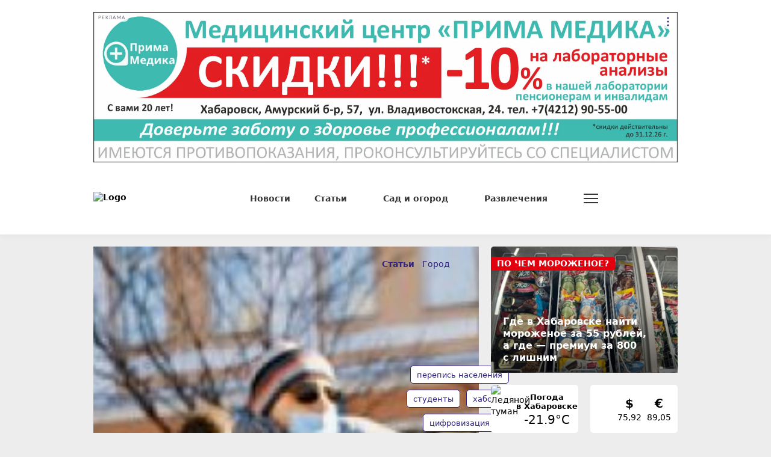

--- FILE ---
content_type: text/html; charset=UTF-8
request_url: https://habinfo.ru/articles/gorod/1409
body_size: 18892
content:
<!DOCTYPE html>
<html lang="ru" prefix="og: http://ogp.me/ns# article: http://ogp.me/ns/article# profile: http://ogp.me/ns/profile# fb: http://ogp.me/ns/fb# video: http://ogp.me/ns/video#">
<head>
                <link href="https://habinfo.ru/articles/gorod/1409" rel="canonical"/>
    <meta charset="utf-8"/>
    <meta property="og:title" content='Всех жителей Хабаровского края пересчитают в апреле'/>
    <meta property="og:type" content="website"/>
    <meta property="og:url" content="https://habinfo.ru/articles/gorod/1409"/>
    <meta property="og:description" content=""/>
    <meta property="og:locale" content="ru_RU"/>
    <meta property="og:image" content="https://habinfo.ru/media_new/1/9/5/5/22344/22344-thumb_650.jpg"/>
    <script>window.yaContextCb = window.yaContextCb || []</script>
<script src="https://yandex.ru/ads/system/context.js" async></script>
<meta name="zen-verification" content="6R8I01Q6f3as7O3sixoleqZKuIaH4YoIx2uF51frlmcRsDzFaKWWerzYIpQyJ12a" />
<meta name="google-site-verification" content="HZqaKjvtVZJu5GTGKaOQcqchw233H0swkdOLlYrX2kQ" />
    <meta http-equiv="x-dns-prefetch-control" content="on">
    <link rel="dns-prefetch" href="https://an.yandex.ru/">
    <link rel="dns-prefetch" href="https://ads.adfox.ru/">
    <link rel="dns-prefetch" href="http://counter.yadro.ru/">
    <link rel="dns-prefetch" href="https://mc.yandex.ru/">
    <link rel="dns-prefetch" href="https://yastatic.net/">
    <link rel="dns-prefetch" href="http://mediametrics.ru/">
    <link rel="dns-prefetch" href="https://vk.ru/">
    <link rel="dns-prefetch" href="https://ok.ru/">
    <link rel="dns-prefetch" href="https://graph.facebook.com/">
    <link rel="dns-prefetch" href="https://connect.ok.ru/">
    <link rel="dns-prefetch" href="https://st.yandexadexchange.net/">
    <link rel="dns-prefetch" href="https://www.google-analytics.com/">
    <link rel="preconnect" href="https://an.yandex.ru/" crossorigin>
    <link rel="preconnect" href="https://ads.adfox.ru/" crossorigin>
    <link rel="preconnect" href="http://counter.yadro.ru/" crossorigin>
    <link rel="preconnect" href="https://mc.yandex.ru/" crossorigin>
    <link rel="preconnect" href="https://yastatic.net/" crossorigin>
    <link rel="preconnect" href="http://mediametrics.ru/" crossorigin>
    <link rel="preconnect" href="https://vk.ru/" crossorigin>
    <link rel="preconnect" href="https://graph.facebook.com/" crossorigin>
    <link rel="preconnect" href="https://connect.ok.ru/" crossorigin>
    <link rel="preconnect" href="https://connect.mail.ru/" crossorigin>
    <link rel="preconnect" href="https://st.yandexadexchange.net/" crossorigin>
    <link rel="preconnect" href="https://www.google-analytics.com/" crossorigin>
    <meta property="article:published_time" content="18.01.2021 09:00"/>
    <meta property="article:tag" content="студенты, перепись населения, цифровизация, хабстат"/>
    <title>Всех жителей Хабаровского края пересчитают в апреле</title>
    <meta name="description" content="Всероссийская перепись населения стартует в этом году. В Хабаровском крае идет активная подготовка к..."/>
    <meta name="keywords" content="студенты, перепись населения, цифровизация, хабстат"/>
    <meta name="_token" content="YRKGoooP7qzYCJr2fKRlgmyWfYce20EbbQM2388L"/>
    <meta name="csrf-token" content="YRKGoooP7qzYCJr2fKRlgmyWfYce20EbbQM2388L">
    <meta name="user_id" content="0">

    <link rel="apple-touch-icon" sizes="180x180" href="https://habinfo.ru/themes/default/front/favicon/apple-touch-icon.png">
    <link rel="icon" type="image/png" sizes="32x32" href="https://habinfo.ru/themes/default/front/favicon/favicon-32x32.png">
    <link rel="icon" type="image/png" sizes="16x16" href="https://habinfo.ru/themes/default/front/favicon/favicon-16x16.png">
    <link rel="manifest" href="https://habinfo.ru/themes/default/front/favicon/manifest.json">
    <link rel="mask-icon" href="https://habinfo.ru/themes/default/front/favicon/safari-pinned-tab.svg" color="#5bbad5">
    <meta name="apple-mobile-web-app-title" content="ХабИнфо">
    <meta name="application-name" content="ХабИнфо">
    <meta name="msapplication-TileColor" content="#da532c">
    <meta name="theme-color" content="#2a2369">

    <meta http-equiv="X-UA-Compatible" content="IE=edge"/>
    <meta name="viewport" content="width=device-width, initial-scale=1, maximum-scale=5"/>

                            <link rel="stylesheet" href="/css/app.css?id=8ca11e6d661cd4f55c6db19a6eff2839"/>
                <link rel="stylesheet"
          href="https://habinfo.ru/themes/default/front/css/material-head-footer.css?ver=1769360167"/>
    <link rel="stylesheet"
          href="https://habinfo.ru/themes/default/front/css/content-style.css?ver=1769360167"/>
    <link rel="stylesheet" href="https://habinfo.ru/themes/default/front/css/quiz.css?ver=22"/>
    <style>
        .go-admin-panel-desktop {
            display: none !important;
        }
    </style>
    <!-- Yandex.Metrika counter -->  
<script type="text/javascript" >
   (function(m,e,t,r,i,k,a){m[i]=m[i]||function(){(m[i].a=m[i].a||[]).push(arguments)};
   m[i].l=1*new Date();
   for (var j = 0; j < document.scripts.length; j++) {if (document.scripts[j].src === r) { return; }}
   k=e.createElement(t),a=e.getElementsByTagName(t)[0],k.async=1,k.src=r,a.parentNode.insertBefore(k,a)})
   (window, document, "script", "https://mc.yandex.ru/metrika/tag.js", "ym");

   ym(24493118, "init", {
        clickmap:true,
        trackLinks:true,
        accurateTrackBounce:true,
        webvisor:true
   });
</script>
<noscript><div><img src="https://mc.yandex.ru/watch/24493118" style="position:absolute; left:-9999px;" alt="" /></div></noscript>
<!-- /Yandex.Metrika counter -->

<!--LiveInternet counter--><script> 
new Image().src = "https://counter.yadro.ru/hit?r"+ 
escape(document.referrer)+((typeof(screen)=="undefined")?"": 
";s"+screen.width+"*"+screen.height+"*"+(screen.colorDepth? 
screen.colorDepth:screen.pixelDepth))+";u"+escape(document.URL)+ 
";h"+escape(document.title.substring(0,150))+ 
";"+Math.random();</script><!--/LiveInternet-->
</head>

<body class="">
<div id="app">
            <div class="inTop">
            <div><span class="top"></span></div>
        </div>
        <div class="header d-none d-lg-block" id="header">
            <div class="container">
                <div class="row" style="margin-top: 0!important;">
                    <div class="col-12 col-xxl-9">
                        
                        <section class="container-ad1 my-20">
        <div id="header_baner">
            <advert-container :position="'RD1'"/>
        </div>
    </section>

                        
                        <header class="d-none d-md-flex align-items-center">
    <div class="d-flex align-items-center w-100 h-100">
        <a href="/" class="d-flex justify-content-center align-items-center logo">
            <img src="/themes/default/front/img/logo.svg" class="logo-img" alt="Logo">
        </a>
        <nav class="header-menu d-flex justify-content-center align-items-center flex-grow-1">
            <ul class="d-flex align-items-center flex-grow-1">
                <li class="d-none d-md-block">
                    <a class="header-a" href="/news"><span>Новости</span></a>
                </li>
                <li class="d-none d-md-block nav_dropdown">
        <a class="header-a" href="/articles"><span>Статьи</span>
            <svg class="svg-icon svg-chevron ml-10">
                <use xlink:href="/themes/default/front/img/svg-sprite.svg?ver=1#chevron-down-medium"></use>
            </svg>
        </a>
        <div class="dropdown-panel">
            <ul>
                <li>
                    <a class="header-a lock-element" href="/articles"><span>Статьи</span>
                        <svg class="svg-icon svg-chevron ml-10">
                            <use xlink:href="/themes/default/front/img/svg-sprite.svg?ver=1#chevron-down-medium"></use>
                        </svg>
                    </a>
                </li>
                                    <li>
                        <a href="https://habinfo.ru/articles/gorod">
                            <span>Город</span>
                        </a>
                    </li>
                                    <li>
                        <a href="https://habinfo.ru/articles/zdorove">
                            <span>Здоровье</span>
                        </a>
                    </li>
                                    <li>
                        <a href="https://habinfo.ru/articles/goroskop-na-nedelyu">
                            <span>Гороскоп</span>
                        </a>
                    </li>
                                    <li>
                        <a href="https://habinfo.ru/articles/dachnoe-raspisanie">
                            <span>Дачное расписание</span>
                        </a>
                    </li>
                                    <li>
                        <a href="https://habinfo.ru/articles/obraz-zhizni">
                            <span>Образ жизни</span>
                        </a>
                    </li>
                                    <li>
                        <a href="https://habinfo.ru/articles/lgoty-i-pensii">
                            <span>Льготы и пенсии</span>
                        </a>
                    </li>
                                    <li>
                        <a href="https://habinfo.ru/articles/biznes">
                            <span>Бизнес</span>
                        </a>
                    </li>
                                    <li>
                        <a href="https://habinfo.ru/articles/uroki-istorii">
                            <span>Уроки истории</span>
                        </a>
                    </li>
                                    <li>
                        <a href="https://habinfo.ru/articles/abiturient">
                            <span>Абитуриент</span>
                        </a>
                    </li>
                                    <li>
                        <a href="https://habinfo.ru/articles/vitrina">
                            <span>Витрина</span>
                        </a>
                    </li>
                                    <li>
                        <a href="https://habinfo.ru/articles/dalnevostochnyy-hudozhestvennyy-muzey">
                            <span>Дальневосточный художественный музей</span>
                        </a>
                    </li>
                                    <li>
                        <a href="https://habinfo.ru/articles/sportivnye-sekcii-dlya-detey-habarovska">
                            <span>Спортивные секции для детей Хабаровска</span>
                        </a>
                    </li>
                                    <li>
                        <a href="https://habinfo.ru/articles/sreda-obitaniya">
                            <span>Среда обитания</span>
                        </a>
                    </li>
                                    <li>
                        <a href="https://habinfo.ru/articles/muzei-habarovska">
                            <span>Музеи Хабаровска</span>
                        </a>
                    </li>
                            </ul>
        </div>
    </li>
    <li class="d-none d-md-block nav_dropdown">
        <a class="header-a" href="/garden"><span>Сад и огород</span>
            <svg class="svg-icon svg-chevron ml-10">
                <use xlink:href="/themes/default/front/img/svg-sprite.svg?ver=1#chevron-down-medium"></use>
            </svg>
        </a>
        <div class="dropdown-panel">
            <ul>
                <li>
                    <a class="header-a lock-element" href="/garden"><span>Сад и огород</span>
                        <svg class="svg-icon svg-chevron ml-10">
                            <use xlink:href="/themes/default/front/img/svg-sprite.svg?ver=1#chevron-down-medium"></use>
                        </svg>
                    </a>
                </li>
                                    <li>
                        <a href="https://habinfo.ru/garden/dachnye-dela">
                            <span>Дачные дела</span>
                        </a>
                    </li>
                                    <li>
                        <a href="https://habinfo.ru/garden/ogorod">
                            <span>Огород</span>
                        </a>
                    </li>
                                    <li>
                        <a href="https://habinfo.ru/garden/sad">
                            <span>Сад</span>
                        </a>
                    </li>
                                    <li>
                        <a href="https://habinfo.ru/garden/cvetnik">
                            <span>Цветник</span>
                        </a>
                    </li>
                                    <li>
                        <a href="https://habinfo.ru/garden/zemlyaki">
                            <span>Земляки</span>
                        </a>
                    </li>
                            </ul>
        </div>
    </li>
    <li class="d-none d-md-block nav_dropdown">
        <a class="header-a" href="/placard"><span>Развлечения</span>
            <svg class="svg-icon svg-chevron ml-10">
                <use xlink:href="/themes/default/front/img/svg-sprite.svg?ver=1#chevron-down-medium"></use>
            </svg>
        </a>
        <div class="dropdown-panel">
            <ul>
                <li>
                    <a class="header-a lock-element" href="/placard"><span>Развлечения</span>
                        <svg class="svg-icon svg-chevron ml-10">
                            <use xlink:href="/themes/default/front/img/svg-sprite.svg?ver=1#chevron-down-medium"></use>
                        </svg>
                    </a>
                </li>
                                    <li>
                        <a href="https://habinfo.ru/placard/razvlecheniya">
                            <span>Развлечения</span>
                        </a>
                    </li>
                            </ul>
        </div>
    </li>

                <li class="show-more nav_dropdown">
                    <a class="sandwich" href="#">
                        <span class="sandwich-line"></span>
                        <span class="sandwich-line"></span>
                        <span class="sandwich-line"></span>
                        <span class="sandwich-line"></span>
                    </a>
                    <div class="dropdown-panel">
                        <ul>
                            <li class="d-flex justify-content-end">
                                <a class="sandwich lock-element" href="#">
                                    <span class="sandwich-line"></span>
                                    <span class="sandwich-line"></span>
                                    <span class="sandwich-line"></span>
                                    <span class="sandwich-line"></span>
                                </a>
                            </li>
                            
                            <li class="d-block">
                                <a class="header-a"
                                   href="/photoreportage"><span>Фоторепортажи</span></a>
                            </li>



                            <li class="d-block">
                                <a class="header-a" href="/konkurs"><span>Фотоконкурсы</span></a>
                            </li>



                            <li class="d-block">
                                <a class="header-a" href="/about"><span>О нас</span></a>
                            </li>
                        </ul>
                    </div>
                </li>
            </ul>
        </nav>
        <div class="search dropdown">
            <button class="button-search d-flex justify-content-center align-items-center dropdown-toggle"
                 id="searchPanel" type="button" data-bs-toggle="dropdown" aria-expanded="false">
                <svg class="svg-icon">
                    <use xlink:href="/themes/default/front/img/svg-sprite.svg?ver=1#search"></use>
                </svg>
            </button>
            <div class="dropdown-menu dropdown-panel" aria-labelledby="searchPanel">
                <form action="https://habinfo.ru/search" method="get" target="_self"
                      id="searchSite"
                      accept-charset="utf-8">
                    <div class="input-group input-group-search">
                        <input type="text" class="form-control searchInput" name="search">
                        <button class="button button-transparent button-search-in-form d-flex justify-content-center align-items-center"
                                type="button"
                                onclick="document.getElementById('searchSite').submit();">
                            <svg class="svg-icon">
                                <use xlink:href="/themes/default/front/img/svg-sprite.svg?ver=1#search"></use>
                            </svg>
                        </button>
                    </div>
                </form>
            </div>
        </div>
    </div>
</header>
                        
                    </div>
                    
                    <div class="d-none d-xxl-block col-xxl-3 pt-20 box-day-widget">
                        <box-day-block/>
                    </div>
                </div>
            </div>
        </div>
        <div class="header-fixed h-invisible d-none d-lg-block" id="header-fixed">
            <div class="container">
                <div class="row">
                    <div class="col-12">
                        <header class="d-none d-md-flex align-items-center">
    <div class="d-flex align-items-center w-100 h-100">
        <a href="/" class="d-flex justify-content-center align-items-center logo">
            <img src="/themes/default/front/img/logo.svg" class="logo-img" alt="Logo">
        </a>
        <nav class="header-menu d-flex justify-content-center align-items-center flex-grow-1">
            <ul class="d-flex align-items-center flex-grow-1">
                <li class="d-none d-md-block">
                    <a class="header-a" href="/news"><span>Новости</span></a>
                </li>
                <li class="d-none d-md-block nav_dropdown">
        <a class="header-a" href="/articles"><span>Статьи</span>
            <svg class="svg-icon svg-chevron ml-10">
                <use xlink:href="/themes/default/front/img/svg-sprite.svg?ver=1#chevron-down-medium"></use>
            </svg>
        </a>
        <div class="dropdown-panel">
            <ul>
                <li>
                    <a class="header-a lock-element" href="/articles"><span>Статьи</span>
                        <svg class="svg-icon svg-chevron ml-10">
                            <use xlink:href="/themes/default/front/img/svg-sprite.svg?ver=1#chevron-down-medium"></use>
                        </svg>
                    </a>
                </li>
                                    <li>
                        <a href="https://habinfo.ru/articles/gorod">
                            <span>Город</span>
                        </a>
                    </li>
                                    <li>
                        <a href="https://habinfo.ru/articles/zdorove">
                            <span>Здоровье</span>
                        </a>
                    </li>
                                    <li>
                        <a href="https://habinfo.ru/articles/goroskop-na-nedelyu">
                            <span>Гороскоп</span>
                        </a>
                    </li>
                                    <li>
                        <a href="https://habinfo.ru/articles/dachnoe-raspisanie">
                            <span>Дачное расписание</span>
                        </a>
                    </li>
                                    <li>
                        <a href="https://habinfo.ru/articles/obraz-zhizni">
                            <span>Образ жизни</span>
                        </a>
                    </li>
                                    <li>
                        <a href="https://habinfo.ru/articles/lgoty-i-pensii">
                            <span>Льготы и пенсии</span>
                        </a>
                    </li>
                                    <li>
                        <a href="https://habinfo.ru/articles/biznes">
                            <span>Бизнес</span>
                        </a>
                    </li>
                                    <li>
                        <a href="https://habinfo.ru/articles/uroki-istorii">
                            <span>Уроки истории</span>
                        </a>
                    </li>
                                    <li>
                        <a href="https://habinfo.ru/articles/abiturient">
                            <span>Абитуриент</span>
                        </a>
                    </li>
                                    <li>
                        <a href="https://habinfo.ru/articles/vitrina">
                            <span>Витрина</span>
                        </a>
                    </li>
                                    <li>
                        <a href="https://habinfo.ru/articles/dalnevostochnyy-hudozhestvennyy-muzey">
                            <span>Дальневосточный художественный музей</span>
                        </a>
                    </li>
                                    <li>
                        <a href="https://habinfo.ru/articles/sportivnye-sekcii-dlya-detey-habarovska">
                            <span>Спортивные секции для детей Хабаровска</span>
                        </a>
                    </li>
                                    <li>
                        <a href="https://habinfo.ru/articles/sreda-obitaniya">
                            <span>Среда обитания</span>
                        </a>
                    </li>
                                    <li>
                        <a href="https://habinfo.ru/articles/muzei-habarovska">
                            <span>Музеи Хабаровска</span>
                        </a>
                    </li>
                            </ul>
        </div>
    </li>
    <li class="d-none d-md-block nav_dropdown">
        <a class="header-a" href="/garden"><span>Сад и огород</span>
            <svg class="svg-icon svg-chevron ml-10">
                <use xlink:href="/themes/default/front/img/svg-sprite.svg?ver=1#chevron-down-medium"></use>
            </svg>
        </a>
        <div class="dropdown-panel">
            <ul>
                <li>
                    <a class="header-a lock-element" href="/garden"><span>Сад и огород</span>
                        <svg class="svg-icon svg-chevron ml-10">
                            <use xlink:href="/themes/default/front/img/svg-sprite.svg?ver=1#chevron-down-medium"></use>
                        </svg>
                    </a>
                </li>
                                    <li>
                        <a href="https://habinfo.ru/garden/dachnye-dela">
                            <span>Дачные дела</span>
                        </a>
                    </li>
                                    <li>
                        <a href="https://habinfo.ru/garden/ogorod">
                            <span>Огород</span>
                        </a>
                    </li>
                                    <li>
                        <a href="https://habinfo.ru/garden/sad">
                            <span>Сад</span>
                        </a>
                    </li>
                                    <li>
                        <a href="https://habinfo.ru/garden/cvetnik">
                            <span>Цветник</span>
                        </a>
                    </li>
                                    <li>
                        <a href="https://habinfo.ru/garden/zemlyaki">
                            <span>Земляки</span>
                        </a>
                    </li>
                            </ul>
        </div>
    </li>
    <li class="d-none d-md-block nav_dropdown">
        <a class="header-a" href="/placard"><span>Развлечения</span>
            <svg class="svg-icon svg-chevron ml-10">
                <use xlink:href="/themes/default/front/img/svg-sprite.svg?ver=1#chevron-down-medium"></use>
            </svg>
        </a>
        <div class="dropdown-panel">
            <ul>
                <li>
                    <a class="header-a lock-element" href="/placard"><span>Развлечения</span>
                        <svg class="svg-icon svg-chevron ml-10">
                            <use xlink:href="/themes/default/front/img/svg-sprite.svg?ver=1#chevron-down-medium"></use>
                        </svg>
                    </a>
                </li>
                                    <li>
                        <a href="https://habinfo.ru/placard/razvlecheniya">
                            <span>Развлечения</span>
                        </a>
                    </li>
                            </ul>
        </div>
    </li>

                <li class="show-more nav_dropdown">
                    <a class="sandwich" href="#">
                        <span class="sandwich-line"></span>
                        <span class="sandwich-line"></span>
                        <span class="sandwich-line"></span>
                        <span class="sandwich-line"></span>
                    </a>
                    <div class="dropdown-panel">
                        <ul>
                            <li class="d-flex justify-content-end">
                                <a class="sandwich lock-element" href="#">
                                    <span class="sandwich-line"></span>
                                    <span class="sandwich-line"></span>
                                    <span class="sandwich-line"></span>
                                    <span class="sandwich-line"></span>
                                </a>
                            </li>
                            
                            <li class="d-block">
                                <a class="header-a"
                                   href="/photoreportage"><span>Фоторепортажи</span></a>
                            </li>



                            <li class="d-block">
                                <a class="header-a" href="/konkurs"><span>Фотоконкурсы</span></a>
                            </li>



                            <li class="d-block">
                                <a class="header-a" href="/about"><span>О нас</span></a>
                            </li>
                        </ul>
                    </div>
                </li>
            </ul>
        </nav>
        <div class="search dropdown">
            <button class="button-search d-flex justify-content-center align-items-center dropdown-toggle"
                 id="searchPanel" type="button" data-bs-toggle="dropdown" aria-expanded="false">
                <svg class="svg-icon">
                    <use xlink:href="/themes/default/front/img/svg-sprite.svg?ver=1#search"></use>
                </svg>
            </button>
            <div class="dropdown-menu dropdown-panel" aria-labelledby="searchPanel">
                <form action="https://habinfo.ru/search" method="get" target="_self"
                      id="searchSite"
                      accept-charset="utf-8">
                    <div class="input-group input-group-search">
                        <input type="text" class="form-control searchInput" name="search">
                        <button class="button button-transparent button-search-in-form d-flex justify-content-center align-items-center"
                                type="button"
                                onclick="document.getElementById('searchSite').submit();">
                            <svg class="svg-icon">
                                <use xlink:href="/themes/default/front/img/svg-sprite.svg?ver=1#search"></use>
                            </svg>
                        </button>
                    </div>
                </form>
            </div>
        </div>
    </div>
</header>
                    </div>
                </div>
            </div>
        </div>
        <div class="d-lg-none header-mobile-fix">
            <header class="mobile-header d-flex justify-content-between align-items-center">
    <a href="https://habinfo.ru" title="Logo" class="logo-mob">
        <img src="/themes/default/front/img/logo.svg" alt="Logo">
    </a>
    <div class="site__top">
        <div class="menu">
            <a>
                <div class="nav-icon">
                    <div class="nav-icon-box">
                        <span></span> <span></span> <span></span> <span></span>
                    </div>
                </div>
            </a>
        </div>
    </div>
</header>



<div class="mob_popup dark" style="display:none;">
    <div class="mob_popup-header d-flex justify-content-between align-items-center">
        <a href="https://habinfo.ru" title="Logo" class="logo-mob">
            <img src="/themes/default/front/img/logo-white.svg?ver=1" alt="Logo" loading="lazy">
        </a>
                <div class="close">
            <div class="menu">
                <div class="nav-icon">
                    <div class="nav-icon-box">
                        <span></span> <span></span> <span></span> <span></span>
                    </div>
                </div>
            </div>
        </div>
    </div>
    <div class="mob_popup-content">
        <div class="vue-code weather-and-valute mb-30">
            <div class="container">
                <weather-and-valute></weather-and-valute>
            </div>
        </div>
        <div class="container">
            <div class="search-form-mob mb-30">
                <form action="https://habinfo.ru/search" method="get" target="_self"
                      id="searchSiteMob"
                      accept-charset="utf-8">
                    <div class="input-group">
                        <input type="search sb-search-submit" name="search" value=""
                               placeholder="Поиск по сайту"/>
                        <span class="input-group-btn"
                              onclick="document.getElementById('searchSiteMob').submit();">
                                <button class="button button-search button-transparent"
                                        type="button">
                                    <svg class="svg-icon">
                                        <use
                                            xlink:href="/themes/default/front/img/svg-sprite.svg?ver=1#search"></use>
                                    </svg>
                                </button>
                            </span>
                    </div>
                </form>
            </div>
            <div class="mob_popup-content-scroll">
                <div class="k-box-popup k-box-dark k-box-with-slider mb-30 px-20">
                    <news-block-mobile/>
                </div>
                <div class="k-box-popup mb-30 px-20">
        <div
            class="k-box-popup-header mb-10 d-flex justify-content-between align-items-center">
            <div class="k-box-popup-header-title">Статьи</div>
            <a href="/articles">
                <span>Все статьи</span>
                <svg class="svg-icon">
                    <use
                        xlink:href="/themes/default/front/img/svg-sprite.svg?ver=1#chevron-right-medium"></use>
                </svg>
            </a>
        </div>
        <div class="k-box-popup-body">
            <ul class="k-box-popup-rubrics">
                                    <li>
                        <a href="https://habinfo.ru/articles/gorod">
                            <span>Город</span>
                        </a>
                    </li>
                                    <li>
                        <a href="https://habinfo.ru/articles/zdorove">
                            <span>Здоровье</span>
                        </a>
                    </li>
                                    <li>
                        <a href="https://habinfo.ru/articles/goroskop-na-nedelyu">
                            <span>Гороскоп</span>
                        </a>
                    </li>
                                    <li>
                        <a href="https://habinfo.ru/articles/dachnoe-raspisanie">
                            <span>Дачное расписание</span>
                        </a>
                    </li>
                                    <li>
                        <a href="https://habinfo.ru/articles/obraz-zhizni">
                            <span>Образ жизни</span>
                        </a>
                    </li>
                                    <li>
                        <a href="https://habinfo.ru/articles/lgoty-i-pensii">
                            <span>Льготы и пенсии</span>
                        </a>
                    </li>
                                    <li>
                        <a href="https://habinfo.ru/articles/biznes">
                            <span>Бизнес</span>
                        </a>
                    </li>
                                    <li>
                        <a href="https://habinfo.ru/articles/uroki-istorii">
                            <span>Уроки истории</span>
                        </a>
                    </li>
                                    <li>
                        <a href="https://habinfo.ru/articles/abiturient">
                            <span>Абитуриент</span>
                        </a>
                    </li>
                                    <li>
                        <a href="https://habinfo.ru/articles/vitrina">
                            <span>Витрина</span>
                        </a>
                    </li>
                                    <li>
                        <a href="https://habinfo.ru/articles/dalnevostochnyy-hudozhestvennyy-muzey">
                            <span>Дальневосточный художественный музей</span>
                        </a>
                    </li>
                                    <li>
                        <a href="https://habinfo.ru/articles/sportivnye-sekcii-dlya-detey-habarovska">
                            <span>Спортивные секции для детей Хабаровска</span>
                        </a>
                    </li>
                                    <li>
                        <a href="https://habinfo.ru/articles/sreda-obitaniya">
                            <span>Среда обитания</span>
                        </a>
                    </li>
                                    <li>
                        <a href="https://habinfo.ru/articles/muzei-habarovska">
                            <span>Музеи Хабаровска</span>
                        </a>
                    </li>
                            </ul>
        </div>
    </div>
    <div class="k-box-popup mb-30 px-20">
        <div
            class="k-box-popup-header mb-10 d-flex justify-content-between align-items-center">
            <div class="k-box-popup-header-title">Сад и огород</div>
            <a href="/garden">
                <span>Все статьи</span>
                <svg class="svg-icon">
                    <use
                        xlink:href="/themes/default/front/img/svg-sprite.svg?ver=1#chevron-right-medium"></use>
                </svg>
            </a>
        </div>
        <div class="k-box-popup-body">
            <ul class="k-box-popup-rubrics">
                                    <li>
                        <a href="https://habinfo.ru/garden/dachnye-dela">
                            <span>Дачные дела</span>
                        </a>
                    </li>
                                    <li>
                        <a href="https://habinfo.ru/garden/ogorod">
                            <span>Огород</span>
                        </a>
                    </li>
                                    <li>
                        <a href="https://habinfo.ru/garden/sad">
                            <span>Сад</span>
                        </a>
                    </li>
                                    <li>
                        <a href="https://habinfo.ru/garden/cvetnik">
                            <span>Цветник</span>
                        </a>
                    </li>
                                    <li>
                        <a href="https://habinfo.ru/garden/zemlyaki">
                            <span>Земляки</span>
                        </a>
                    </li>
                            </ul>
        </div>
    </div>
    <div class="k-box-popup mb-30 px-20">
        <div
            class="k-box-popup-header mb-10 d-flex justify-content-between align-items-center">
            <div class="k-box-popup-header-title">Развлечения</div>
            <a href="/placard">
                <span>Все статьи</span>
                <svg class="svg-icon">
                    <use
                        xlink:href="/themes/default/front/img/svg-sprite.svg?ver=1#chevron-right-medium"></use>
                </svg>
            </a>
        </div>
        <div class="k-box-popup-body">
            <ul class="k-box-popup-rubrics">
                                    <li>
                        <a href="https://habinfo.ru/placard/razvlecheniya">
                            <span>Развлечения</span>
                        </a>
                    </li>
                            </ul>
        </div>
    </div>

<div class="k-box-popup k-box-popup-sections px-20 pb-20">
    <ul>
        <li class="mb-10">
            <a href="https://habinfo.ru/photoreportage"
               class="k-box-popup-header-title">Фоторепортажи</a>
        </li>






        <li class="mb-10">
            <a href="https://habinfo.ru/konkurs"
               class="k-box-popup-header-title">Фотоконкурсы</a>
        </li>




        <li class="mb-10">
            <a href="https://habinfo.ru/about"
               class="k-box-popup-header-title">О нас</a>
        </li>
    </ul>
</div>

            </div>

        </div>
    </div>
    

</div>
        </div>
            
    
    <div class="mt-20">
                        <section class="section-article">
        <div class="container">
            <div class="row">
                <div class="col-mob-12 col-lg-8 col-xxl-9">
                    <div class="k-box-header dark d-flex d-md-none justify-content-between align-items-center">
                        <div class="d-flex justify-content-start align-items-center flex-grow-1 current-section">
                                                            <div class="current-main-section">
                                    <a href="https://habinfo.ru/articles" class="k-box-title-link k-box-title-link-main"> Статьи </a>
                                </div>
                                                        
                                                            <div class="current-child-section">
                                    <a href="https://habinfo.ru/articles/gorod">Город</a>
                                </div>
                                                        
                        </div>
                                                    <div class="d-flex justify-content-center align-items-center section-selector nav_dropdown_s">
                                <button class="button-style btn-section-selector dropdown-toggle"
                                        type="button">
                                    <span class="d-none d-sm-inline">Рубрики</span>
                                    <svg class="svg-icon">
                                        <use xlink:href="/themes/default/front/img/svg-sprite.svg?ver=1#chevron-down-medium"></use>
                                    </svg>
                                </button>
                                <ul class="dropdown-panel">
                                                                            <li>
                                            <a href="https://habinfo.ru/placard/gorod"><span>Город</span></a>
                                        </li>
                                                                            <li>
                                            <a href="https://habinfo.ru/placard/zdorove"><span>Здоровье</span></a>
                                        </li>
                                                                            <li>
                                            <a href="https://habinfo.ru/placard/goroskop-na-nedelyu"><span>Гороскоп</span></a>
                                        </li>
                                                                            <li>
                                            <a href="https://habinfo.ru/placard/dachnoe-raspisanie"><span>Дачное расписание</span></a>
                                        </li>
                                                                            <li>
                                            <a href="https://habinfo.ru/placard/obraz-zhizni"><span>Образ жизни</span></a>
                                        </li>
                                                                            <li>
                                            <a href="https://habinfo.ru/placard/lgoty-i-pensii"><span>Льготы и пенсии</span></a>
                                        </li>
                                                                            <li>
                                            <a href="https://habinfo.ru/placard/biznes"><span>Бизнес</span></a>
                                        </li>
                                                                            <li>
                                            <a href="https://habinfo.ru/placard/uroki-istorii"><span>Уроки истории</span></a>
                                        </li>
                                                                            <li>
                                            <a href="https://habinfo.ru/placard/abiturient"><span>Абитуриент</span></a>
                                        </li>
                                                                            <li>
                                            <a href="https://habinfo.ru/placard/vitrina"><span>Витрина</span></a>
                                        </li>
                                                                            <li>
                                            <a href="https://habinfo.ru/placard/dalnevostochnyy-hudozhestvennyy-muzey"><span>Дальневосточный художественный музей</span></a>
                                        </li>
                                                                            <li>
                                            <a href="https://habinfo.ru/placard/sportivnye-sekcii-dlya-detey-habarovska"><span>Спортивные секции для детей Хабаровска</span></a>
                                        </li>
                                                                            <li>
                                            <a href="https://habinfo.ru/placard/sreda-obitaniya"><span>Среда обитания</span></a>
                                        </li>
                                                                            <li>
                                            <a href="https://habinfo.ru/placard/muzei-habarovska"><span>Музеи Хабаровска</span></a>
                                        </li>
                                                                    </ul>
                            </div>
                                            </div>
                    <div class="k-box k-box-article k-box-p0 mb-20" itemprop="articleBody">
                        <div class="d-flex k-box-article-column">
                            
                            <div class="article-content">
                                <div class="k-box-head d-flex d-xxl-none justify-content-between align-items-center">
                                    <div class="k-box-breadcrumbs d-none d-md-flex align-items-center mr-60">
                                        <a href="https://habinfo.ru/articles" class="k-box-title-link k-box-title-link-main"> Статьи </a>
                                        
                                                                                    <svg class="svg-icon">
                                                <use xlink:href="/themes/default/front/img/svg-sprite.svg?ver=1#chevron-right-medium"></use>
                                            </svg>
                                            <a class="k-box-title-link k-box-title-link-current"
                                               href="https://habinfo.ru/articles/gorod">Город</a>
                                                                                
                                    </div>
                                    <div class="k-box-title-date">18 января 2021 г., 09:00</div>
                                </div>
                                <div class="article-header-block">
                                    <h1 class="st-name" itemprop="headline">Всех жителей Хабаровского края пересчитают в апреле</h1>
                                    <div class="style_subtitle"
                                         itemprop="alternativeHeadline"></div>
                                </div>

                                                                                                            
                                        <div class="cover-block 
                                        ">
                                            <div class="cover-block-img-in">
                                                <a href="/media_new/1/9/5/5/22344/22344-thumb_1920.jpg"
                                                   data-fancybox
                                                   title=""
                                                   subtitle=""
                                                   class="cover-block-img media">
                                                                                                        <div class="cover-block-img">
                                                        <img src="/media_new/1/9/5/5/22344/22344-thumb_1920.jpg"
                                                             alt="Всех жителей Хабаровского края пересчитают в апреле">
                                                    </div>
                                                </a>
                                            </div>
                                            <div class="cover-block-footer">
                                                <div class="cover-block-footer-description"></div>
                                                <div class="cover-block-footer-description-author">
                                                    
                                                </div>
                                            </div>
                                        </div>
                                        
                                                                    
                                <div class="article-text">
                                    <div class="app_in_text">
                                        <p>Всероссийская перепись населения стартует в этом году. В Хабаровском крае идет активная подготовка к масштабной акции. В тени никто не останется, уверяют в Хабаровскрайстате, ведь впервые перепись будет проходить с использованием цифровых технологий. <span style="color: #ffffff;">перепись 2021</span></p> <p>Основная кампания по учету населения пройдет с 1 по 30 апреля 2021 года. Это будет первая в истории страны электронная и последняя бумажная перепись населения. В Хабаровском крае в качестве переписчиков планируется привлечь около 3500 человек, большинство из них студенты. На одного специалиста будет приходиться в среднем 550 жителей региона.</p> <p>– Перепись населения проводится раз в десять лет. Очередная перепись должна была пройти в 2020 году, но из-за ситуации с коронавирусом правительством РФ принято решение перенести кампанию на апрель 2021 года. Особенностью этой переписи станет возможность ответить на вопросы удаленно в электронном цифровом формате. Тем не менее, предстоит серьезная работа в «полях», и здесь мы рассчитываем на помощь студентов, — заявил министр экономического развития региона Виктор Калашников в ходе специального совещания.</p><div class="a-intext"> <advert-container :position="'RD7'"></advert-container></div> <p>Вместо анкет на листах бумаги у переписчиков, которые начнут обходить дома хабаровчан в апреле, будут электронные планшеты со специальным программным обеспечением. Для этого на весь край закупят 2444 гаджета. Данные в режиме онлайн будут передаваться на специальный сервер и моментально обрабатываться программой. Бумажные опросники будут использоваться только в отдаленных населенных пунктах.</p> <p>Перепись населения совершенно конфиденциальная, подчеркнули специалисты в ходе совещания. Все анкеты заполняются только со слов гражданина, никаких документов предъявлять не нужно. Переписчики не будут спрашивать о размере дохода, поинтересуются только его источником. Впрочем, даже те, кто не желает пускать в дом незнакомцев, могут поучаствовать в переписи самостоятельно. Для этого придумали несколько способов. Например, самостоятельно заполнить электронный переписной лист на портале Госуслуг. Или прийти в многофункциональный центр на свой приписной участок (их в регионе будет 345) и пройти анкетирование там.</p> <p>Из-за массовой цифровизации масштабного мероприятия к переписи планируют привлечь студентов вузов, техникумов и колледжей Хабаровского края. Молодежь хорошо разбирается в технике и передовых технологиях, поэтому проблем со сбором и обработкой данных у них возникнуть не должно.</p> <p>Тем не менее, будущие переписчики пройдут специальное обучение. Как рассказал на совещании руководитель Хабаровскстата Сергей Позолотин, специальные «переписные» курсы студенты пройдут с 1 по 4 апреля. Где им расскажут, как работать с программой на планшете, общаться с гражданами и отвечать на такие вопросы населения как: зачем нужна перепись, как используются и защищаются полученные персональные данные. <span style="color: #ffffff;">перепись 2021</span></p> <figure class="image"><img src="https://habinfo.ru/wp-content/uploads/2021/01/21953.jpg" loading="lazy"><figcaption> Бумажные анкеты во время переписи населения будут использовать только в отдалённых районах края.</figcaption></figure> <p>По данным заместителя министра-начальника управления профессионального образования Минобрнауки Хабаровского края Елены Шадуя, участвовать во Всероссийской переписи населения в регионе будут учащиеся десяти высших учебных заведений и 17 профессиональных образовательных организаций.</p> <p>Всего 1 419 студентов вузов и 649 учащихся техникумов и колледжей. Всех переписчиков застрахуют от несчастных случаев и болезней. А также за свою работу переписчики будут получать заработную плату – 18 тысяч рублей, а студенты «автоматом» зачет за практику.</p> <p>– Участие в переписной кампании будет проводиться с учетом эпидемиологической ситуации в регионе и с соблюдением всех санитарных норм и правил, — подчеркнули в краевом Минобрнауки.</p> <p>Отметим, что Всероссийская перепись населения в некоторых труднодоступных районах края состоялась в ноябре 2020 года.</p> <p>По данным Хабаровсккрайстата, уже удалось собрать информацию о жителях 14 населенных пунктов Охотского и имени Полины Осипенко районов. По предварительным данным, там переписано 4 812 человек, что составляет 86,5 процентов от организационного плана.</p> <p>А с 15 января специалисты начнут проводить подомовой обход отдаленных населенных пунктов Николаевского района, там переписчикам предстоит собрать информацию о жителях 18 сел и поселков.</p> <p>Предварительные итоги Всероссийской переписи населения подведут в конце 2021 года, а ее официальные результаты будут опубликованы в 2022 году. <span style="color: #ffffff;">перепись 2021</span></p> <p style="text-align: right;">Фото Ольги Цыкаревой</p> <hr> <ul> <li>Куда летали хабаровчане в уходящем году -<a href="https://habinfo.ru/kuda-letali-habarovchane-v-uhodyaschem-godu/"> читайте по ссылке.</a></li> </ul>
                                        <div class="other-channels">
                                                                                            <p>Читайте нас в соцсетях: <a href="https://vk.com/habinforu" target="_blank" rel="noopener noreferrer">ВКонтакте</a>, <a href="https://ok.ru/habinforu">Одноклассники,</a>&nbsp;<a href="https://ok.ru/habinforu"> </a><a href="https://t.me/habinfo" target="_blank" rel="noopener noreferrer">Телеграм</a> или <a href="https://dzen.ru/habinfo.ru">Яндекс.Дзен</a></p>
                                                                                    </div>
                                        <div class="k-box-emoji emoji pb-20 mb-10 d-flex flex-column align-items-center">
                                            <social-emodji
                                                :is-phone="0"
                                                :is-user="0"
                                                :model-type="'materials'"
                                                :model-id="1409"></social-emodji>
                                        </div>
                                    </div>
                                </div>
                            </div>
                            <div id="end_news"></div>
                            

                            
                            <div class="article-aside">
                                <div class="article-aside-box sticky-xxl-70">
                                    <div class="k-box-breadcrumbs border-bottom p-20 align-items-center">
                                        <a href="https://habinfo.ru/articles" class="k-box-title-link k-box-title-link-main"> Статьи </a>
                                                                                    
                                            <svg class="svg-icon">
                                                <use xlink:href="/themes/default/front/img/svg-sprite.svg?ver=1#chevron-down-medium"></use>
                                            </svg>
                                            <a class="k-box-title-link k-box-title-link-current"
                                               href="https://habinfo.ru/articles/gorod">Город</a>
                                            
                                                                            </div>
                                    <div class="k-box-date p-20 align-items-center">
                                        <div class="k-box-add-title mb-15">Опубликовано</div>
                                        <div class="k-box-title-date">18 января 2021 г., 09:00</div>
                                    </div>
                                    <div class="article-footer d-flex">

                                                                                    <div class="k-box-author border-top p-20 d-flex flex-column align-items-center">
                                                <div class="k-box-add-title mb-15">Автор</div>
                    <a href="https://habinfo.ru/author/22">
                        <div class="author-photo mb-10">
                        <img src="https://habinfo.ru/media_new/3/5/3/3/2/047f460b8be2043679909bc4aed669cf/9Qoy5etOi9Jd43zkKuMlbwV04ym4sQqzFz9pOQKc.jpg" alt="">
                        </div>
                        <div class="author-name text-center mb-05">Екатерина Подпенко</div>
                    </a><div class="dropdown author-description text-center mb-10">Журналист газеты «Хабаровский Экспресс». Пишет о насущных проблемах го...<button class="dropdown-toggle"
                            type="button" id="AuthorDesriptionFull"
                            data-bs-toggle="dropdown"
                            data-bs-offset="-100%,-100%"
                            aria-expanded="false">Раскрыть</button>
                            <div class="dropdown-menu pt-30 pb-10 px-10" aria-labelledby="AuthorDesriptionFull">
                                <button type="button" class="btn close">
                                    <svg class="svg-icon">
                                        <use xlink:href="/themes/default/front/img/svg-sprite.svg?ver=1#close"></use>
                                    </svg>
                                </button>
                                <div>Журналист газеты «Хабаровский Экспресс». Пишет о насущных проблемах горожан, заботливых родителей и хабаровских автолюбителей.</div>
                            </div>
                        </div>
                                                
                                                
                                                
                                                
                                                
                                                
                                                
                                                
                                                
                                                
                                                
                                                
                                                
                                                
                                                
                                                
                                                
                                                
                                                
                                                
                                                
                                                
                                                

                                                                                            </div>
                                                                                <div class="flex-grow-1">
                                                                                            <div class="k-box-tags border-top p-20">
                                                    <div class="k-box-add-title mb-15">Теги</div>
                                                    <div class="k-box-tags-list">
                    <a href="https://habinfo.ru/tag/perepis-naseleniya" class="tag-link button-style button-white">перепись населения</a>
                    <a href="https://habinfo.ru/tag/studenty" class="tag-link button-style button-white">студенты</a>
                    <a href="https://habinfo.ru/tag/habstat" class="tag-link button-style button-white">хабстат</a>
                    <a href="https://habinfo.ru/tag/cifrovizaciya" class="tag-link button-style button-white">цифровизация</a>
            </div>

                                                </div>
                                                                                        <div class="k-box-share p-20 pb-30 d-flex flex-column align-items-center border-top">
                                                <div class="k-box-add-title mb-10">Поделиться</div>
                                                <div class="vue-code">
                                                    <social-button-block
                                                        :model-type="'materials'"
                                                        :model-id="1409"
                                                    />
                                                </div>
                                            </div>
                                        </div>
                                    </div>
                                </div>
                            </div>
                        </div>
                    </div>

                    
                    <div class="content-basement">
                        
                        <div class="w-100vw">
                            <div class="k-box k-box-read-more k-box-with-slider mb-20">
                                <div class="slider-gradient slider-gradient-left"></div>
                                <div class="slider-gradient slider-gradient-right"></div>
                                <div class="k-box-title d-flex justify-content-between align-items-center">
                                    <div class="k-box-title-name d-flex align-items-center">
                                        <span>Читайте также</span>
                                    </div>
                                </div>
                                <div class="k-box-slide-container">
                                    <div class="splide splide-most-read" role="group"
                                         aria-label="Читайте также">
                                        <div class="splide__track">
                                            <ul class="splide__list">
                                                                                                    <li class="splide__slide">
                                                        <a href="https://habinfo.ru/articles/gorod/19143"
                                                           class="anons-box-item">
                                                            <div class="anons-item-in d-flex flex-column flex-grow-1">
                                                                <div class="anons-box-item-cover">
                                                                    <div class="anons-item-cover-in">
                                                                        <div class="cover-block-img">
                                                                            <img src="https://habinfo.ru/media_new/4/8/4/6/6/material_19143/original_photo-thumb_650.jpg"
                                                                                 loading="lazy" alt="">
                                                                        </div>
                                                                    </div>
                                                                </div>
                                                                <div class="anons-box-item-title">Такси и автобусы: в Хабаровском крае ограничат работу мигрантов по патенту</div>
                                                            </div>
                                                        </a>
                                                    </li>
                                                                                                    <li class="splide__slide">
                                                        <a href="https://habinfo.ru/articles/gorod/19176"
                                                           class="anons-box-item">
                                                            <div class="anons-item-in d-flex flex-column flex-grow-1">
                                                                <div class="anons-box-item-cover">
                                                                    <div class="anons-item-cover-in">
                                                                        <div class="cover-block-img">
                                                                            <img src="https://habinfo.ru/media_new/4/8/5/1/3/material_19176/original_photo-thumb_650.jpg"
                                                                                 loading="lazy" alt="">
                                                                        </div>
                                                                    </div>
                                                                </div>
                                                                <div class="anons-box-item-title">Хабаровчанин Андрей Остапенко доказал: чтобы стать ангелом-хранителем, достаточно не остаться в стороне</div>
                                                            </div>
                                                        </a>
                                                    </li>
                                                                                                    <li class="splide__slide">
                                                        <a href="https://habinfo.ru/articles/gorod/19170"
                                                           class="anons-box-item">
                                                            <div class="anons-item-in d-flex flex-column flex-grow-1">
                                                                <div class="anons-box-item-cover">
                                                                    <div class="anons-item-cover-in">
                                                                        <div class="cover-block-img">
                                                                            <img src="https://habinfo.ru/media_new/4/8/5/4/9/material_19170/original_photo-thumb_650.jpg"
                                                                                 loading="lazy" alt="">
                                                                        </div>
                                                                    </div>
                                                                </div>
                                                                <div class="anons-box-item-title">От фасоли до искусственного разума: конкурс молодых ученых состоялся в Хабаровском крае</div>
                                                            </div>
                                                        </a>
                                                    </li>
                                                                                                    <li class="splide__slide">
                                                        <a href="https://habinfo.ru/articles/vitrina/19203"
                                                           class="anons-box-item">
                                                            <div class="anons-item-in d-flex flex-column flex-grow-1">
                                                                <div class="anons-box-item-cover">
                                                                    <div class="anons-item-cover-in">
                                                                        <div class="cover-block-img">
                                                                            <img src="https://habinfo.ru/media_new/4/8/5/9/2/material_19203/original_photo-thumb_650.jpg"
                                                                                 loading="lazy" alt="">
                                                                        </div>
                                                                    </div>
                                                                </div>
                                                                <div class="anons-box-item-title">Где в Хабаровске найти мороженое за 55 рублей, а где — премиум за 800 с лишним</div>
                                                            </div>
                                                        </a>
                                                    </li>
                                                                                                    <li class="splide__slide">
                                                        <a href="https://habinfo.ru/articles/gorod/19173"
                                                           class="anons-box-item">
                                                            <div class="anons-item-in d-flex flex-column flex-grow-1">
                                                                <div class="anons-box-item-cover">
                                                                    <div class="anons-item-cover-in">
                                                                        <div class="cover-block-img">
                                                                            <img src="https://habinfo.ru/media_new/4/8/5/1/0/material_19173/original_photo-thumb_650.jpg"
                                                                                 loading="lazy" alt="">
                                                                        </div>
                                                                    </div>
                                                                </div>
                                                                <div class="anons-box-item-title">Хабаровский край как платформа для талантов: достижения прошлого года и новые горизонты</div>
                                                            </div>
                                                        </a>
                                                    </li>
                                                                                                    <li class="splide__slide">
                                                        <a href="https://habinfo.ru/articles/lgoty-i-pensii/19126"
                                                           class="anons-box-item">
                                                            <div class="anons-item-in d-flex flex-column flex-grow-1">
                                                                <div class="anons-box-item-cover">
                                                                    <div class="anons-item-cover-in">
                                                                        <div class="cover-block-img">
                                                                            <img src="https://habinfo.ru/media_new/4/8/4/1/8/material_19126/original_photo-thumb_650.jpg"
                                                                                 loading="lazy" alt="">
                                                                        </div>
                                                                    </div>
                                                                </div>
                                                                <div class="anons-box-item-title">Индексация, перерасчет и соцвыплаты: что изменилось для жителей Хабаровского края и ЕАО</div>
                                                            </div>
                                                        </a>
                                                    </li>
                                                                                                    <li class="splide__slide">
                                                        <a href="https://habinfo.ru/articles/vitrina/19200"
                                                           class="anons-box-item">
                                                            <div class="anons-item-in d-flex flex-column flex-grow-1">
                                                                <div class="anons-box-item-cover">
                                                                    <div class="anons-item-cover-in">
                                                                        <div class="cover-block-img">
                                                                            <img src="https://habinfo.ru/media_new/4/8/5/5/8/material_19200/original_photo-thumb_650.jpg"
                                                                                 loading="lazy" alt="">
                                                                        </div>
                                                                    </div>
                                                                </div>
                                                                <div class="anons-box-item-title">Эксперт рассказал, как правильно чистить смартфон после праздничного застолья</div>
                                                            </div>
                                                        </a>
                                                    </li>
                                                                                                    <li class="splide__slide">
                                                        <a href="https://habinfo.ru/articles/gorod/10823"
                                                           class="anons-box-item">
                                                            <div class="anons-item-in d-flex flex-column flex-grow-1">
                                                                <div class="anons-box-item-cover">
                                                                    <div class="anons-item-cover-in">
                                                                        <div class="cover-block-img">
                                                                            <img src="https://habinfo.ru/media_new/2/6/9/4/8/material_10823/original_photo-thumb_650.jpg"
                                                                                 loading="lazy" alt="">
                                                                        </div>
                                                                    </div>
                                                                </div>
                                                                <div class="anons-box-item-title">Если Круг не зашёл вдруг</div>
                                                            </div>
                                                        </a>
                                                    </li>
                                                                                                    <li class="splide__slide">
                                                        <a href="https://habinfo.ru/articles/gorod/19194"
                                                           class="anons-box-item">
                                                            <div class="anons-item-in d-flex flex-column flex-grow-1">
                                                                <div class="anons-box-item-cover">
                                                                    <div class="anons-item-cover-in">
                                                                        <div class="cover-block-img">
                                                                            <img src="https://habinfo.ru/media_new/4/8/5/4/3/material_19194/original_photo-thumb_650.jpg"
                                                                                 loading="lazy" alt="">
                                                                        </div>
                                                                    </div>
                                                                </div>
                                                                <div class="anons-box-item-title">Неологизм «сезон ввода в строй» в КНДР и его смысл (2)</div>
                                                            </div>
                                                        </a>
                                                    </li>
                                                                                                    <li class="splide__slide">
                                                        <a href="https://habinfo.ru/articles/vitrina/19060"
                                                           class="anons-box-item">
                                                            <div class="anons-item-in d-flex flex-column flex-grow-1">
                                                                <div class="anons-box-item-cover">
                                                                    <div class="anons-item-cover-in">
                                                                        <div class="cover-block-img">
                                                                            <img src="https://habinfo.ru/media_new/4/8/2/9/2/material_19060/original_photo-thumb_650.jpg"
                                                                                 loading="lazy" alt="">
                                                                        </div>
                                                                    </div>
                                                                </div>
                                                                <div class="anons-box-item-title">Мастер-класс от «Хабинфо»: как и зачем крахмалить салфетки</div>
                                                            </div>
                                                        </a>
                                                    </li>
                                                                                            </ul>
                                        </div>
                                    </div>
                                </div>
                            </div>
                        </div>

                                                    <div class="k-box k-box-adv mb-20">
        <advert-container :position="'RD8'"/>
    </div>
                                                
                        <div class="row">
                                                            
                                <div class="d-none d-xxl-flex col-12 col-xxl-4 flex-column column-top-left flex-grow-1 order-2 order-xxl-1">
                                    <div class="d-flex flex-column h-100">
                                        <div class="k-box k-box-theme k-box-theme-normal k-box-afisha k-box-vertical flex-grow-1 mb-20 below-adv">
                                            <afisha-block :name="'main_afisha_vertical'"
                                                          :name-block="'vertical-xxl-first-afisha'"
                                                          :show-scrollbar="true"
                                                          :show-slider="false"
                                            />
                                        </div>
                                        <div class="k-box k-box-adv mb-20">
        <advert-container :position="'RD2'"/>
    </div>
                                    </div>
                                </div>
                                                        
                                                            <div class="col-12 col-xxl-8 column-central-block order-1 order-xxl-2">
                                    <central-upper-block/>
                                </div>
                                                                                </div>

                        
                        <div class="w-100vw mt-10">
                            <most-read/>
                        </div>

                                                    <div class="k-box k-box-adv mb-20">
        <advert-container :position="'RD9'"/>
    </div>
                                                

                        
                        <div class="w-100vw">
                            <div class="d-lg-none k-box k-box-theme k-box-with-slider mb-20">
                                <article-block :name="'article'"
                                               :name-block="'gorizontal-mob-widget'"
                                               :show-scrollbar="false"
                                               :show-slider="true"
                                />
                            </div>
                        </div>

                        
                        <div class="w-100vw">
                            <div class="d-block d-xxl-none k-box k-box-afisha k-box-with-slider mb-20">
                                <afisha-block :name="'afisha_slider'"
                                              :name-block="'gorizontal-afisha'"
                                              :show-scrollbar="false"
                                              :show-slider="true"
                                />
                            </div>
                        </div>

                        
                        






                        
                        <div class="w-100vw">
                            <div class="k-box k-box-dark k-box-konkurs k-box-with-slider mb-20">
                                <photo-konkurs-block/>
                            </div>
                        </div>
                    </div>
                    
                </div>
                
                                    <div class="right-column d-none d-lg-block col-lg-4 col-xxl-3">
                        <div class="h-100 mb-lg-20">
                            <div class="row flex-column flex-md-row flex-lg-column flex-nowrap h-100">
                                <div class="col-12 col-md-6 col-lg-12 mt-md-0 mt-lg-20">
                                    
                                    <div class="d-none d-lg-block d-xxl-none mb-20">
                                        <box-day-block/>
                                    </div>
                                    
                                    <div class="d-none d-lg-block">
                                        <weather-and-valute/>
                                    </div>
                                    
                                    
                                    <div class="k-box k-box-theme k-box-vertical k-box-theme-normal k-box-news d-none d-md-flex mb-20">
                                        <news-block/>
                                    </div>
                                    <div class="d-none d-lg-block">
                                        <div class="k-box k-box-adv mb-20">
        <advert-container :position="'RD3'"/>
    </div>
                                    </div>
                                </div>
                                <div class="col-12 col-md-6 col-lg-12 mt-0 sticky-lg-90">
                                    
                                    <div class="k-box k-box-theme k-box-vertical k-box-vertical-high">
                                        <article-block :name="'article'"
                                                       :name-block="'vertical-lg-widget'"
                                                       :show-scrollbar="true"
                                                       :show-slider="false"
                                        />
                                    </div>
                                </div>
                            </div>
                        </div>
                    </div>
                                
            </div>
        </div>
    </section>

            <div class="container">
            <div class="row">
                <div class="col-mob-12 col-12">
                    <div class="k-box k-box-adv">
        <advert-container :position="'RD10'"/>
    </div>
                </div>
            </div>
        </div>
        
        </div>
    <footer class="k-box-footer mt-60"> <section class=""> <div class="container-xxl"> <div class="row"> <div class="col mb-10"> <div class="footer-menu d-flex align-items-center"> <a href="/" class="logo"> <img src="/themes/default/front/img/logo.svg" class="logo-img" alt="Logo"> </a> <nav class="header-menu d-none d-lg-flex align-items-center ml-20"> <ul class="d-flex justify-content-between align-items-center flex-grow-1"> <li> <a class="header-a" href="/news"><span>Новости</span></a> </li> <li> <a class="header-a" href="/articles"><span>Статьи</span></a> </li> <li> <a class="header-a" href="/garden"><span>Сад и огород</span></a> </li> <li> <a class="header-a" href="/placard"><span>Развлечения и афиша</span></a> </li> <li> <a class="header-a" href="/photoreportage"><span>Фоторепортажи</span></a> </li> <li class="d-none d-xxl-block"> <a class="header-a" href="/konkurs"><span>Фотоконкурсы</span></a> </li> <li> <a class="header-a" href="/about"><span>О нас</span></a> </li> </ul> </nav> </div> </div> </div> </div> <div class="footer-content mt-20"> <div class="container-xxl"> <div class="row"> <div class="col-lg-6 footer_left"> <p>«ХабИнфо»: интернет-журнал города Хабаровска 16+</p><p>Учредитель: ООО Издательский дом «Гранд Экспресс». Главный редактор - Сорокина Наталья Д.<br>E-mail: <strong>habinfo.ru@yandex.ru</strong>; тел. 8 (4212) 47-55-48.<br>Рекламная служба: <strong>reklama@habex.ru</strong>. Телефоны: (4212) 30-99-80, 79-44-92&nbsp;</p><p>Любое использование либо копирование материалов, фотографий, подборки материалов сайта, элементов дизайна и оформления допускается с письменного согласования с администрацией сайта и прямой индексируемой гиперссылкой на сайт Habinfo.ru.&nbsp;</p><p>Мнение авторов статей может не совпадать с позицией редакции.</p> </div> <div class="col-lg-3 footer_center"> <p><a href="/privacy_policy" target="_blank" rel="noopener noreferrer">Политика конфиденциальности</a></p><p><a href="/agreement" target="_blank" rel="noopener noreferrer">Соглашение пользователя</a></p> <nonindex> <div class="rss-link d-flex align-items-center my-2"> <p>Подписка на новости: </p> <a href="/rss" class="d-flex align-items-center" target="_blank"> <svg class="svg-icon svg-symbol-view"> <use xlink:href="/themes/default/front/img/svg-sprite.svg?ver=1#rss"></use> </svg> <span>RSS</span> </a> </div> <div class="weather-logo"> <p>Данные погоды предоставляются сервисом</p> <a href="https://www.accuweather.com/ru/ru/khabarovsk/293149/weather-forecast/293149"                                   target="_blank" rel="nofollow"> <img src="/themes/default/front/img/AccuWeather-logo.svg" alt="AccuWeather" loading="lazy"> </a> </div> </nonindex> </div> <div class="col-lg-3"> <div class="d-flex"> <div class="block-external"> <div class="block-external-header mb-05">ХабИнфо в&nbsp;соцсетях и&nbsp;мессенджерах:</div> <div class="block-external-row d-flex flex-wrap"> <a href="https://vk.com/habinforu" rel="nofollow noreferrer" target="_blank" class="button-style btn-vk vkontakte"> <svg class="svg-icon"> <use xlink:href="/themes/default/front/img/svg-sprite.svg?ver=1#soc-vk"></use> </svg> <span>ВКонтакте</span> </a> <a href="https://ok.ru/habinforu" rel="nofollow noreferrer" target="_blank" class="button-style btn-ok odnoklassniki"> <svg class="svg-icon"> <use xlink:href="/themes/default/front/img/svg-sprite.svg?ver=1#soc-ok"></use> </svg> <span>Одноклассники</span> </a> <a href="https://t.me/habinfo" rel="nofollow noreferrer" target="_blank" class="button-style btn-telegram telegram"> <svg class="svg-icon"> <use xlink:href="/themes/default/front/img/svg-sprite.svg?ver=1#soc-telegram"></use> </svg> <span>Телеграм</span> </a> <a href="https://dzen.ru/habinfo.ru" rel="nofollow noreferrer" target="_blank" class="button-style btn-zen zen"> <svg class="svg-icon"> <use xlink:href="/themes/default/front/img/svg-sprite.svg?ver=1#soc-zen"></use> </svg> <span>Перейти в <b>Дзен</b></span> </a> </div> </div> </div> </div> </div> <div class="row footer_right"> <div class="col-12 col-lg-4"> </div> </div> </div> </div> <div class="footer-level-2 mt-20"> <div class="container-xxl"> <div class="row my-0 align-items-center"> <div class="col-lg-7 col-xxl-8 my-0"> <p>&copy; Все права защищены — интернет-журнал «ХабИнфо», <span>2026.</span> 16+</p> <p>Свидетельство о регистрации СМИ ЭЛ № ФС 77 - 69466 от 25 апреля 2017 г., выдано Федеральной службой по надзору в сфере связи, информационных технологий и массовых коммуникаций.</p> </div> <div class="col-lg-5 col-xxl-4 mt-3 mt-lg-0 my-0"> <div class="row my-0 flex-lg-column flex-xl-row"> <div class="col-12 col-sm-6 col-lg-12 col-xl-6 my-0"> <div class="counts d-flex align-items-xxl-center"> <!--LiveInternet logo--><a href="https://www.liveinternet.ru/click" target="_blank"><img src="https://counter.yadro.ru/logo?44.6" title="LiveInternet" alt="" style="border:0" width="31" height="31"/></a><!--/LiveInternet--> </div> </div> <div class="col-12 col-sm-6 col-lg-12 col-xl-6 mb-0 mt-3 mt-sm-0 mt-lg-3 mt-xl-0"> <div class="dev d-flex flex-column justify-content-xxl-center"> <span>Разработка сайта:</span> <a href="https://moe-online.ru/webcenter" rel="noreferrer" target="_blank">Центр интернет-проектов «МОЁ!»</a> </div> </div> </div> </div> </div> </div> </div> </section> </footer> 
</div>


<div class="cookie-container">
    <div class="cookie-plate">
        <div>
            Оставаясь на сайте, Вы даете согласие на использование cookies, которые применяются для повышения качества
            рекомендаций согласно <a href="/privacy_policy" target="blank">Политике</a>.
            Отказаться от cookies, можно через настройки Вашего браузера.
        </div>
        <button class="button-style button-white cookie_btn">OK</button>
    </div>
</div>



        <script>
        function dynamicLoad(src, callback) {
            let script = document.createElement("script");
            script.type = "text/javascript";
            script.src = src;
            script.onload = () => callback(script);
            document.head.appendChild(script);
        }
    </script>
    <script src="/js/app.js?id=73c74f7de07efbc17dad9343c9d5e565"></script>
    <script>
        document.addEventListener("DOMContentLoaded", function () {
            dynamicLoad("/themes/default/front/js/front.js?ver=" + '1769360167', () => {
            });
            let event = new Event('loadFullJS');
            window.dispatchEvent(event);
        });

        window.addEventListener("loadFullJS", function () {
            $(window).scroll(function () {
                let headerFix = $('#header-fixed')
                if ($(window).scrollTop() >= 340) {
                    headerFix.removeClass('h-invisible');
                    headerFix.addClass('h-visible');
                } else {
                    headerFix.removeClass('h-visible');
                    headerFix.addClass('h-invisible');
                }
            })
            document.addEventListener('copy', (event) => {
                const pagelink = '\n\nИсточник: ' + `${document.location.href}` + ' © habinfo.ru';
                event.clipboardData.setData('text', document.getSelection() + pagelink);
                event.preventDefault();
            });
        });
    </script>
            <script>
            /*menu*/
            var timerMenu;
            var timerMenuOpen = false;
            $('.nav_dropdown_s').each(function () {
                $(this).mouseenter(function () {
                    var obj = this;
                    clearTimeout(timerMenu);
                    if (timerMenuOpen) {
                        $('.nav_dropdown_s').each(function () {
                            $(this).removeClass('open_menu');
                        });
                        $(obj).addClass('open_menu');
                    } else {
                        timerMenu = setTimeout(function () {
                            timerMenuOpen = true;
                            $('.nav_dropdown_s').each(function () {
                                $(this).removeClass('open_menu');
                            });
                            $(obj).addClass('open_menu');
                        }, 300);
                    }
                    if ($('.name_section .dropdown').hasClass('open')) {
                        $('.name_section .dropdown').removeClass('open');
                    }
                }).mouseleave(function () {
                    var obj = this;
                    clearTimeout(timerMenu);
                    timerMenu = setTimeout(function () {
                        timerMenuOpen = false;
                        $('.nav_dropdown_s').each(function () {
                            $(this).removeClass('open_menu');
                        });
                    }, 300);
                });
            });
        </script>
            <script>
        $(document).ready(function ($) {
            let showCookieBanner = Cookies.get('show_cookie_banner');

            setTimeout(function () {
                if (showCookieBanner === undefined) {
                    $('.cookie-container').addClass('show');
                }
            }, 3000);

            $('.cookie_btn').click(function (e) {
                Cookies.set('show_cookie_banner', true, {expires: 360});
                $('.cookie-container').removeClass('show');
            });
            var downPanel = $('.down_panel'),
                belowNavHeroContent = $('.sub-nav-hero'),
                downPanelHeight = downPanel.height();

            //set scrolling variables
            var scrolling = false,
                previousTop = 0,
                currentTop = 0,
                scrollDelta = 0,
                scrollOffset = 250;

            $(window).on('scroll', function () {
                if (!scrolling) {
                    scrolling = true;
                    (!window.requestAnimationFrame)
                        ? setTimeout(autoHideHeader, 1000)
                        : requestAnimationFrame(autoHideHeader);
                }
            });
            $(window).on('resize', function () {
                downPanelHeight = downPanel.height();
            });

            function autoHideHeader() {
                var currentTop = $(window).scrollTop();
                (belowNavHeroContent.length > 0)
                    ? checkStickyNavigation(currentTop) // secondary navigation below intro
                    : checkSimpleNavigation(currentTop);

                previousTop = currentTop;
                scrolling = false;
            }

            function checkSimpleNavigation(currentTop) {
                //there's no secondary nav or secondary nav is below primary nav
                var data = previousTop - currentTop;
                if (data > scrollDelta) {
                    //if scrolling up...
                    downPanel.removeClass('is-hidden-down');
                } else {
                    //if scrolling down...
                    downPanel.addClass('is-hidden-down');
                }
            }
        });
    </script>
    <script>
        $( document ).ready(function(){
            $( ".button-search" ).click(function(){
                $( ".searchInput" ).focus();
            });
            $( ".searchInput" ).focus(function(){
                $( ".searchInput" ).attr( "autofocus" );
            });
            $( ".searchInput" ).blur(function(){
                $( ".searchInput" ).attr( "autofocus" );
            });
        });
    </script>
    <script type="application/ld+json">
        {
            "@context": "https://schema.org",
            "@type": "NewsArticle",
            "mainEntityOfPage": {
                "@type": "WebPage",
                "@id": "https://habinfo.ru/articles/gorod/1409"
            },
            "headline": "Всех жителей Хабаровского края пересчитают в апреле",
            "alternativeHeadline": "",
            "author": [],
            "datePublished": "1970-01-01T10:00:00+10:00",
            "dateModified": "1970-01-01T10:00:00+10:00",
            "dateline": "Kemerovo, RU",
            "articleSection": "Город",
            "publisher": {
                "@type": "Organization",
                "name": "Интернет-журнал ХабИнфо",
                "logo": {
                    "@type": "ImageObject",
                    "url": "https://habinfo.ru/images/w-image.jpg"
                }
            },
            "image": {
            "@type": "ImageObject",
            "url": "https://habinfo.ru/media_new/1/9/5/5/22344/22344-thumb_650.jpg"
            },
            "url": "https://habinfo.ru/articles/gorod/1409"
        }










    </script>
    <script type="application/ld+json">
        {
          "@context":"http://schema.org",
          "@type":"BreadcrumbList",
          "itemListElement":[
            {
              "@type":"ListItem",
              "position":1,
              "item":{
                  "@id":"https://habinfo.ru/articles/gorod",
                  "name":"Город"}
            }]
        }






    </script>
    <script type="text/javascript">
        window.addEventListener("loadFullJS", function () {
            window.addEventListener("orientationchange", function () {
                // Выводим числовое значение ориентации
                location.reload();
            }, false);
            dynamicLoad("/themes/default/front/js/social_button/social.js", () => {
            });

            /*$('a[href^="#"], *[data-anchor^="#"]').on('click', function (e) {
                e.preventDefault();
                var t = 1000;
                var d = $(this).attr('data-anchor') ? $(this).attr('data-anchor') : $(this).attr('anchor');
                if (d != undefined) {
                    $('html,body').stop().animate({scrollTop: $(d).offset().top - 100}, t);
                }
            });*/
            $('[data-href]').click(function () {
                location.href = $(this).attr('data-href');
            });
            $().fancybox({
                selector: '.splide__slide a.media',
                caption: function (instance, item) {
                    var title = $(this).attr('title') || '';
                    var subtitle = $(this).attr('subtitle') || '';
                    var url = $(this).data('full-image') || '';
                    return (title.length ? '<h6 class="fancybox-caption__body">' + title + '</h6>' : '')
                        + (subtitle.length ? '<p class="fancybox-caption__body">' + subtitle + '</p>' : '');
                }
            });
            $('.app_in_text  > p img, .photo_gor img, .app_in_text figure > img').each(function () {
                $(this).wrap('<a href="' + $(this).attr('src') + '" data-fancybox />')
            });
            $('figure.image > img').each(function () {
                $(this).wrap('<a href="' + $(this).attr('src') + '" data-fancybox />')
            });

            //    StatRead
            $(document).ready(function () {
                let percent_read = 1;
                window.onbeforeunload = function (e) {
                    sendPercent();
                    e.stopPropagation()
                    return undefined;
                }

                function sendPercent() {
                    let form_data = new FormData();
                    form_data.append('percent', percent_read);
                    form_data.append('material_id', '1409');
                    axios.post('/vue/stat/readPercent', form_data);
                }

                let stop_listen_33 = true;
                let stop_listen_66 = true;
                let stop_listen_100 = true;
                $(window).on("scroll resize", function () {
                    let percent = Math.floor(100 * ($(window).scrollTop() / ($('.article-content').height() - 300)));
                    if (stop_listen_33 && percent > 33) {
                        stop_listen_33 = false;
                        percent_read = 33;
                    }
                    if (stop_listen_66 && percent > 66) {
                        stop_listen_66 = false;
                        percent_read = 66;
                    }
                    if (stop_listen_100 && percent > 100) {
                        stop_listen_100 = false;
                        percent_read = 100;
                    }
                })
            });
        });
        new Splide('.splide-most-read', {
            type: 'slide',
            arrows: true,
            pagination: false,
            perPage: 1,
            perMove: 1,
            lazyLoad: 'nearby',
            autoWidth: true,
            gap: 20,
            padding: 20,
            drag: true,
            breakpoints: {
                767: {
                    arrows: false,
                },
            }
        }).mount();
    </script>
    </body>
</html>


--- FILE ---
content_type: text/html; charset=UTF-8
request_url: https://habinfo.ru/vue/getWeatherAndValuteValue
body_size: 1055
content:
{"weather":" <div class=\"k-box-widget-icon\">\n                <img src=\"https:\/\/habinfo.ru\/themes\/default\/front\/img\/weather\/11.png\" alt=\"\u041b\u0435\u0434\u044f\u043d\u043e\u0439 \u0442\u0443\u043c\u0430\u043d\" title=\"\u041b\u0435\u0434\u044f\u043d\u043e\u0439 \u0442\u0443\u043c\u0430\u043d\" >\n                <\/div>\n                <div class=\"k-box-widget-content d-flex flex-column justify-content-center\">\n                <div class=\"k-box-widget-weather-title\">\u041f\u043e\u0433\u043e\u0434\u0430 \u0432&nbsp;\u0425\u0430\u0431\u0430\u0440\u043e\u0432\u0441\u043a\u0435<\/div>\n                <div class=\"k-box-widget-weather-temp\">-21.9&deg;C<\/div>\n                <\/div>","valute":{"usd":"<div class=\"k-box-widget-valute-symbol\">&#36;<\/div>\n                          <div class=\"k-box-widget-valute-value\">75,92","euro":"<div class=\"k-box-widget-valute-symbol\">&euro;<\/div>\n                           <div class=\"k-box-widget-valute-value\">89,05"}}